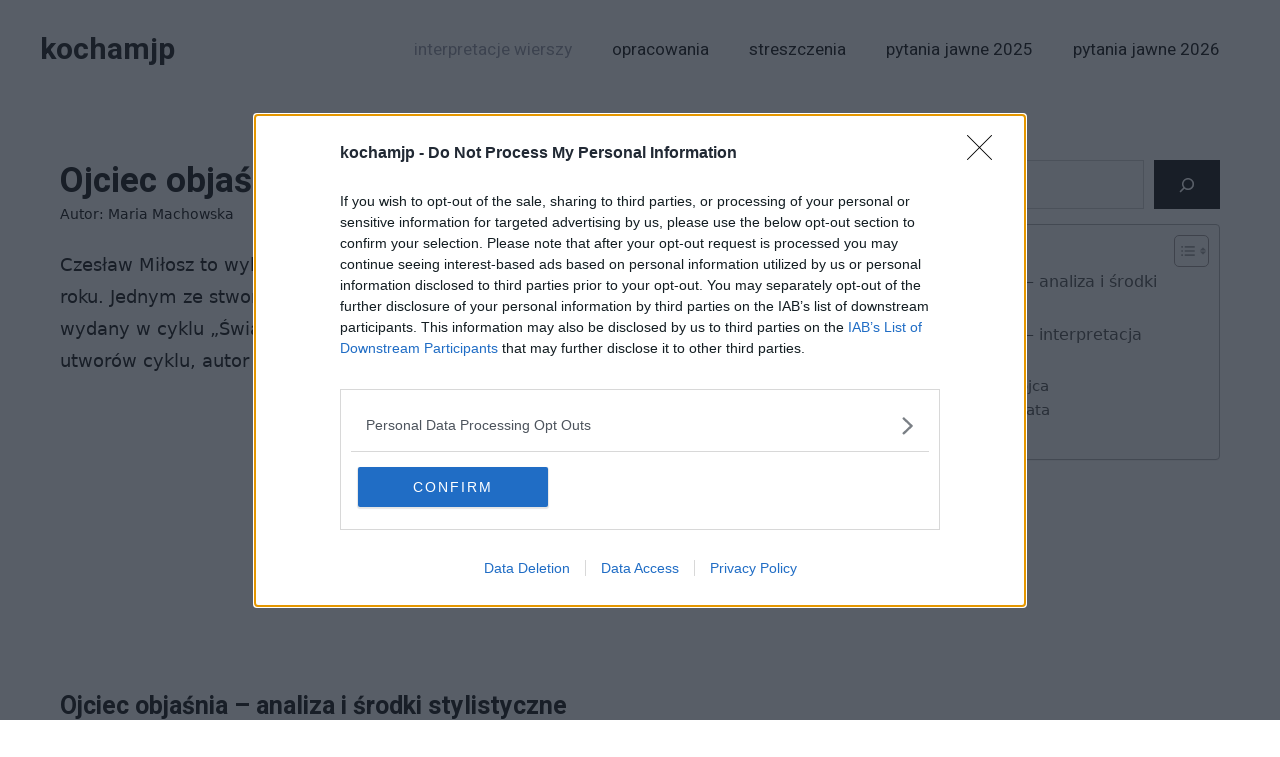

--- FILE ---
content_type: text/html; charset=UTF-8
request_url: https://kochamjp.pl/interpretacje-wierszy/ojciec-objasnia/
body_size: 22300
content:
<!DOCTYPE html>
<html lang="pl-PL" prefix="og: https://ogp.me/ns#">
<head>
	<meta charset="UTF-8"><link rel="preconnect" href="https://fonts.gstatic.com/" crossorigin />
		
	<meta name="viewport" content="width=device-width, initial-scale=1"><!-- Znacznik Google (gtag.js) tryb zgody dataLayer dodany przez Site Kit -->
<script id="google_gtagjs-js-consent-mode-data-layer">
window.dataLayer = window.dataLayer || [];function gtag(){dataLayer.push(arguments);}
gtag('consent', 'default', {"ad_personalization":"denied","ad_storage":"denied","ad_user_data":"denied","analytics_storage":"denied","functionality_storage":"denied","security_storage":"denied","personalization_storage":"denied","region":["AT","BE","BG","CH","CY","CZ","DE","DK","EE","ES","FI","FR","GB","GR","HR","HU","IE","IS","IT","LI","LT","LU","LV","MT","NL","NO","PL","PT","RO","SE","SI","SK"],"wait_for_update":500});
window._googlesitekitConsentCategoryMap = {"statistics":["analytics_storage"],"marketing":["ad_storage","ad_user_data","ad_personalization"],"functional":["functionality_storage","security_storage"],"preferences":["personalization_storage"]};
window._googlesitekitConsents = {"ad_personalization":"denied","ad_storage":"denied","ad_user_data":"denied","analytics_storage":"denied","functionality_storage":"denied","security_storage":"denied","personalization_storage":"denied","region":["AT","BE","BG","CH","CY","CZ","DE","DK","EE","ES","FI","FR","GB","GR","HR","HU","IE","IS","IT","LI","LT","LU","LV","MT","NL","NO","PL","PT","RO","SE","SI","SK"],"wait_for_update":500};
</script>
<!-- DataLayer trybu zgody na koniec znacznika Google (gtag.js) dodany przez Site Kit -->

<!-- Optymalizacja wyszukiwarek według Rank Math - https://rankmath.com/ -->
<title>Ojciec objaśnia - interpretacja &ndash; kochamjp</title>
<meta name="description" content="Czesław Miłosz to wybitny polski literat XX wieku, laureat Nagrody Nobla z 1980 roku. Jednym ze stworzonych przez niego utworów, jest wiersz” Ojciec objaśnia”, wydany w cyklu „Świat. Poema naiwne”, który ukazał się w 1945 roku, kilka z utworów cyklu, autor poświęcił swojemu ojcu Alek­san­dro­wi Mi­ło­szo­wi."/>
<meta name="robots" content="follow, index, max-snippet:-1, max-video-preview:-1, max-image-preview:large"/>
<link rel="canonical" href="https://kochamjp.pl/interpretacje-wierszy/ojciec-objasnia/" />
<meta property="og:locale" content="pl_PL" />
<meta property="og:type" content="article" />
<meta property="og:title" content="Ojciec objaśnia - interpretacja &ndash; kochamjp" />
<meta property="og:description" content="Czesław Miłosz to wybitny polski literat XX wieku, laureat Nagrody Nobla z 1980 roku. Jednym ze stworzonych przez niego utworów, jest wiersz” Ojciec objaśnia”, wydany w cyklu „Świat. Poema naiwne”, który ukazał się w 1945 roku, kilka z utworów cyklu, autor poświęcił swojemu ojcu Alek­san­dro­wi Mi­ło­szo­wi." />
<meta property="og:url" content="https://kochamjp.pl/interpretacje-wierszy/ojciec-objasnia/" />
<meta property="og:site_name" content="kochamjp.pl" />
<meta property="article:tag" content="Czesław Miłosz" />
<meta property="article:section" content="interpretacje wierszy" />
<meta property="og:updated_time" content="2024-03-14T07:37:04+01:00" />
<meta property="fb:app_id" content="123_lionpro_elektury_admin" />
<meta property="article:published_time" content="2023-01-29T14:57:36+01:00" />
<meta property="article:modified_time" content="2024-03-14T07:37:04+01:00" />
<meta name="twitter:card" content="summary_large_image" />
<meta name="twitter:title" content="Ojciec objaśnia - interpretacja &ndash; kochamjp" />
<meta name="twitter:description" content="Czesław Miłosz to wybitny polski literat XX wieku, laureat Nagrody Nobla z 1980 roku. Jednym ze stworzonych przez niego utworów, jest wiersz” Ojciec objaśnia”, wydany w cyklu „Świat. Poema naiwne”, który ukazał się w 1945 roku, kilka z utworów cyklu, autor poświęcił swojemu ojcu Alek­san­dro­wi Mi­ło­szo­wi." />
<meta name="twitter:label1" content="Napisane przez" />
<meta name="twitter:data1" content="Maria Machowska" />
<meta name="twitter:label2" content="Czas czytania" />
<meta name="twitter:data2" content="3 minuty" />
<script type="application/ld+json" class="rank-math-schema">{"@context":"https://schema.org","@graph":[{"@type":["Person","Organization"],"@id":"https://kochamjp.pl/#person","name":"admin"},{"@type":"WebSite","@id":"https://kochamjp.pl/#website","url":"https://kochamjp.pl","name":"kochamjp.pl","publisher":{"@id":"https://kochamjp.pl/#person"},"inLanguage":"pl-PL"},{"@type":"BreadcrumbList","@id":"https://kochamjp.pl/interpretacje-wierszy/ojciec-objasnia/#breadcrumb","itemListElement":[{"@type":"ListItem","position":"1","item":{"@id":"https://kochamjp.pl","name":"Strona g\u0142\u00f3wna"}},{"@type":"ListItem","position":"2","item":{"@id":"https://kochamjp.pl/interpretacje-wierszy/ojciec-objasnia/","name":"Ojciec obja\u015bnia &#8211; interpretacja"}}]},{"@type":"WebPage","@id":"https://kochamjp.pl/interpretacje-wierszy/ojciec-objasnia/#webpage","url":"https://kochamjp.pl/interpretacje-wierszy/ojciec-objasnia/","name":"Ojciec obja\u015bnia - interpretacja &ndash; kochamjp","datePublished":"2023-01-29T14:57:36+01:00","dateModified":"2024-03-14T07:37:04+01:00","isPartOf":{"@id":"https://kochamjp.pl/#website"},"inLanguage":"pl-PL","breadcrumb":{"@id":"https://kochamjp.pl/interpretacje-wierszy/ojciec-objasnia/#breadcrumb"}},{"@type":"Person","@id":"https://kochamjp.pl/interpretacje-wierszy/ojciec-objasnia/#author","name":"Maria Machowska","image":{"@type":"ImageObject","@id":"https://secure.gravatar.com/avatar/d0f26973e1c53377e42634c00be362706ef5ced09881b2099356237599908c73?s=96&amp;d=mm&amp;r=g","url":"https://secure.gravatar.com/avatar/d0f26973e1c53377e42634c00be362706ef5ced09881b2099356237599908c73?s=96&amp;d=mm&amp;r=g","caption":"Maria Machowska","inLanguage":"pl-PL"}},{"@type":"Article","headline":"Ojciec obja\u015bnia - interpretacja &ndash; kochamjp","datePublished":"2023-01-29T14:57:36+01:00","dateModified":"2024-03-14T07:37:04+01:00","author":{"@id":"https://kochamjp.pl/interpretacje-wierszy/ojciec-objasnia/#author","name":"Maria Machowska"},"publisher":{"@id":"https://kochamjp.pl/#person"},"description":"Czes\u0142aw Mi\u0142osz to wybitny polski literat XX wieku, laureat Nagrody Nobla z 1980 roku. Jednym ze stworzonych przez niego utwor\u00f3w, jest wiersz\u201d Ojciec obja\u015bnia\u201d, wydany w cyklu \u201e\u015awiat. Poema naiwne\u201d, kt\u00f3ry\u00a0ukaza\u0142 si\u0119 w 1945 roku, kilka z utwor\u00f3w cyklu, autor po\u015bwi\u0119ci\u0142 swojemu ojcu Alek\u00adsan\u00addro\u00adwi Mi\u00ad\u0142o\u00adszo\u00adwi.","name":"Ojciec obja\u015bnia - interpretacja &ndash; kochamjp","@id":"https://kochamjp.pl/interpretacje-wierszy/ojciec-objasnia/#richSnippet","isPartOf":{"@id":"https://kochamjp.pl/interpretacje-wierszy/ojciec-objasnia/#webpage"},"inLanguage":"pl-PL","mainEntityOfPage":{"@id":"https://kochamjp.pl/interpretacje-wierszy/ojciec-objasnia/#webpage"}}]}</script>
<!-- /Wtyczka Rank Math WordPress SEO -->

<link rel='dns-prefetch' href='//www.googletagmanager.com' />
<link rel='dns-prefetch' href='//www.googletagservices.com' />
<link rel='dns-prefetch' href='//googleads.g.doubleclick.net' />
<link rel='dns-prefetch' href='//www.google-analytics.com' />
<link rel='dns-prefetch' href='//fonts.google.com' />
<link rel='dns-prefetch' href='//www.gstatic.com' />
<link rel='dns-prefetch' href='//pubmatic.com' />
<link rel='dns-prefetch' href='//fundingchoicesmessages.google.com' />
<link href='https://fonts.gstatic.com' crossorigin rel='preconnect' />
<link href='https://fonts.googleapis.com' crossorigin rel='preconnect' />
<script>WebFontConfig={google:{families:["Roboto:100,100italic,300,300italic,regular,italic,500,500italic,700,700italic,900,900italic","Heebo:300,regular,500,700&display=swap"]}};if ( typeof WebFont === "object" && typeof WebFont.load === "function" ) { WebFont.load( WebFontConfig ); }</script><script data-optimized="1" src="https://kochamjp.pl/wp-content/plugins/litespeed-cache/assets/js/webfontloader.min.js"></script><link data-optimized="2" rel="stylesheet" href="https://kochamjp.pl/wp-content/litespeed/css/7af81a7af12990f016c0eaf579756a8d.css?ver=12fd4" />















<script src="https://kochamjp.pl/wp-includes/js/jquery/jquery.min.js?ver=3.7.1" id="jquery-core-js"></script>
<script src="https://kochamjp.pl/wp-includes/js/jquery/jquery-migrate.min.js?ver=3.4.1" id="jquery-migrate-js"></script>

<!-- Fragment znacznika Google (gtag.js) dodany przez Site Kit -->
<!-- Fragment Google Analytics dodany przez Site Kit -->
<script src="https://www.googletagmanager.com/gtag/js?id=GT-NCT2M7T" id="google_gtagjs-js" async></script>
<script id="google_gtagjs-js-after">
window.dataLayer = window.dataLayer || [];function gtag(){dataLayer.push(arguments);}
gtag("set","linker",{"domains":["kochamjp.pl"]});
gtag("js", new Date());
gtag("set", "developer_id.dZTNiMT", true);
gtag("config", "GT-NCT2M7T");
</script>
<link rel="https://api.w.org/" href="https://kochamjp.pl/wp-json/" /><link rel="alternate" title="JSON" type="application/json" href="https://kochamjp.pl/wp-json/wp/v2/posts/1973" /><link rel="EditURI" type="application/rsd+xml" title="RSD" href="https://kochamjp.pl/xmlrpc.php?rsd" />
<meta name="generator" content="WordPress 6.8.3" />
<link rel='shortlink' href='https://kochamjp.pl/?p=1973' />
<link rel="alternate" title="oEmbed (JSON)" type="application/json+oembed" href="https://kochamjp.pl/wp-json/oembed/1.0/embed?url=https%3A%2F%2Fkochamjp.pl%2Finterpretacje-wierszy%2Fojciec-objasnia%2F" />
<link rel="alternate" title="oEmbed (XML)" type="text/xml+oembed" href="https://kochamjp.pl/wp-json/oembed/1.0/embed?url=https%3A%2F%2Fkochamjp.pl%2Finterpretacje-wierszy%2Fojciec-objasnia%2F&#038;format=xml" />
<meta name="generator" content="Site Kit by Google 1.164.0" /><link rel="pingback" href="https://kochamjp.pl/xmlrpc.php">

<!-- Znaczniki meta Google AdSense dodane przez Site Kit -->
<meta name="google-adsense-platform-account" content="ca-host-pub-2644536267352236">
<meta name="google-adsense-platform-domain" content="sitekit.withgoogle.com">
<!-- Zakończ dodawanie meta znaczników Google AdSense przez Site Kit -->

<!-- Fragment odzyskiwania blokowania reklam Google AdSense dodany przez Site Kit -->
<script async src="https://fundingchoicesmessages.google.com/i/pub-5035524433802133?ers=1" nonce="EKXi3pz1gJkKnk9VMC3eiA"></script><script nonce="EKXi3pz1gJkKnk9VMC3eiA">(function() {function signalGooglefcPresent() {if (!window.frames['googlefcPresent']) {if (document.body) {const iframe = document.createElement('iframe'); iframe.style = 'width: 0; height: 0; border: none; z-index: -1000; left: -1000px; top: -1000px;'; iframe.style.display = 'none'; iframe.name = 'googlefcPresent'; document.body.appendChild(iframe);} else {setTimeout(signalGooglefcPresent, 0);}}}signalGooglefcPresent();})();</script>
<!-- Zakończ blokowanie reklam Google AdSense, fragment odzyskiwania dodany przez Site Kit -->

<!-- Fragment ochrony przed błędem odzyskiwania blokowania reklam Google AdSense dodany przez Site Kit -->
<script>(function(){'use strict';function aa(a){var b=0;return function(){return b<a.length?{done:!1,value:a[b++]}:{done:!0}}}var ba="function"==typeof Object.defineProperties?Object.defineProperty:function(a,b,c){if(a==Array.prototype||a==Object.prototype)return a;a[b]=c.value;return a};
function ea(a){a=["object"==typeof globalThis&&globalThis,a,"object"==typeof window&&window,"object"==typeof self&&self,"object"==typeof global&&global];for(var b=0;b<a.length;++b){var c=a[b];if(c&&c.Math==Math)return c}throw Error("Cannot find global object");}var fa=ea(this);function ha(a,b){if(b)a:{var c=fa;a=a.split(".");for(var d=0;d<a.length-1;d++){var e=a[d];if(!(e in c))break a;c=c[e]}a=a[a.length-1];d=c[a];b=b(d);b!=d&&null!=b&&ba(c,a,{configurable:!0,writable:!0,value:b})}}
var ia="function"==typeof Object.create?Object.create:function(a){function b(){}b.prototype=a;return new b},l;if("function"==typeof Object.setPrototypeOf)l=Object.setPrototypeOf;else{var m;a:{var ja={a:!0},ka={};try{ka.__proto__=ja;m=ka.a;break a}catch(a){}m=!1}l=m?function(a,b){a.__proto__=b;if(a.__proto__!==b)throw new TypeError(a+" is not extensible");return a}:null}var la=l;
function n(a,b){a.prototype=ia(b.prototype);a.prototype.constructor=a;if(la)la(a,b);else for(var c in b)if("prototype"!=c)if(Object.defineProperties){var d=Object.getOwnPropertyDescriptor(b,c);d&&Object.defineProperty(a,c,d)}else a[c]=b[c];a.A=b.prototype}function ma(){for(var a=Number(this),b=[],c=a;c<arguments.length;c++)b[c-a]=arguments[c];return b}
var na="function"==typeof Object.assign?Object.assign:function(a,b){for(var c=1;c<arguments.length;c++){var d=arguments[c];if(d)for(var e in d)Object.prototype.hasOwnProperty.call(d,e)&&(a[e]=d[e])}return a};ha("Object.assign",function(a){return a||na});/*

 Copyright The Closure Library Authors.
 SPDX-License-Identifier: Apache-2.0
*/
var p=this||self;function q(a){return a};var t,u;a:{for(var oa=["CLOSURE_FLAGS"],v=p,x=0;x<oa.length;x++)if(v=v[oa[x]],null==v){u=null;break a}u=v}var pa=u&&u[610401301];t=null!=pa?pa:!1;var z,qa=p.navigator;z=qa?qa.userAgentData||null:null;function A(a){return t?z?z.brands.some(function(b){return(b=b.brand)&&-1!=b.indexOf(a)}):!1:!1}function B(a){var b;a:{if(b=p.navigator)if(b=b.userAgent)break a;b=""}return-1!=b.indexOf(a)};function C(){return t?!!z&&0<z.brands.length:!1}function D(){return C()?A("Chromium"):(B("Chrome")||B("CriOS"))&&!(C()?0:B("Edge"))||B("Silk")};var ra=C()?!1:B("Trident")||B("MSIE");!B("Android")||D();D();B("Safari")&&(D()||(C()?0:B("Coast"))||(C()?0:B("Opera"))||(C()?0:B("Edge"))||(C()?A("Microsoft Edge"):B("Edg/"))||C()&&A("Opera"));var sa={},E=null;var ta="undefined"!==typeof Uint8Array,ua=!ra&&"function"===typeof btoa;var F="function"===typeof Symbol&&"symbol"===typeof Symbol()?Symbol():void 0,G=F?function(a,b){a[F]|=b}:function(a,b){void 0!==a.g?a.g|=b:Object.defineProperties(a,{g:{value:b,configurable:!0,writable:!0,enumerable:!1}})};function va(a){var b=H(a);1!==(b&1)&&(Object.isFrozen(a)&&(a=Array.prototype.slice.call(a)),I(a,b|1))}
var H=F?function(a){return a[F]|0}:function(a){return a.g|0},J=F?function(a){return a[F]}:function(a){return a.g},I=F?function(a,b){a[F]=b}:function(a,b){void 0!==a.g?a.g=b:Object.defineProperties(a,{g:{value:b,configurable:!0,writable:!0,enumerable:!1}})};function wa(){var a=[];G(a,1);return a}function xa(a,b){I(b,(a|0)&-99)}function K(a,b){I(b,(a|34)&-73)}function L(a){a=a>>11&1023;return 0===a?536870912:a};var M={};function N(a){return null!==a&&"object"===typeof a&&!Array.isArray(a)&&a.constructor===Object}var O,ya=[];I(ya,39);O=Object.freeze(ya);var P;function Q(a,b){P=b;a=new a(b);P=void 0;return a}
function R(a,b,c){null==a&&(a=P);P=void 0;if(null==a){var d=96;c?(a=[c],d|=512):a=[];b&&(d=d&-2095105|(b&1023)<<11)}else{if(!Array.isArray(a))throw Error();d=H(a);if(d&64)return a;d|=64;if(c&&(d|=512,c!==a[0]))throw Error();a:{c=a;var e=c.length;if(e){var f=e-1,g=c[f];if(N(g)){d|=256;b=(d>>9&1)-1;e=f-b;1024<=e&&(za(c,b,g),e=1023);d=d&-2095105|(e&1023)<<11;break a}}b&&(g=(d>>9&1)-1,b=Math.max(b,e-g),1024<b&&(za(c,g,{}),d|=256,b=1023),d=d&-2095105|(b&1023)<<11)}}I(a,d);return a}
function za(a,b,c){for(var d=1023+b,e=a.length,f=d;f<e;f++){var g=a[f];null!=g&&g!==c&&(c[f-b]=g)}a.length=d+1;a[d]=c};function Aa(a){switch(typeof a){case "number":return isFinite(a)?a:String(a);case "boolean":return a?1:0;case "object":if(a&&!Array.isArray(a)&&ta&&null!=a&&a instanceof Uint8Array){if(ua){for(var b="",c=0,d=a.length-10240;c<d;)b+=String.fromCharCode.apply(null,a.subarray(c,c+=10240));b+=String.fromCharCode.apply(null,c?a.subarray(c):a);a=btoa(b)}else{void 0===b&&(b=0);if(!E){E={};c="ABCDEFGHIJKLMNOPQRSTUVWXYZabcdefghijklmnopqrstuvwxyz0123456789".split("");d=["+/=","+/","-_=","-_.","-_"];for(var e=
0;5>e;e++){var f=c.concat(d[e].split(""));sa[e]=f;for(var g=0;g<f.length;g++){var h=f[g];void 0===E[h]&&(E[h]=g)}}}b=sa[b];c=Array(Math.floor(a.length/3));d=b[64]||"";for(e=f=0;f<a.length-2;f+=3){var k=a[f],w=a[f+1];h=a[f+2];g=b[k>>2];k=b[(k&3)<<4|w>>4];w=b[(w&15)<<2|h>>6];h=b[h&63];c[e++]=g+k+w+h}g=0;h=d;switch(a.length-f){case 2:g=a[f+1],h=b[(g&15)<<2]||d;case 1:a=a[f],c[e]=b[a>>2]+b[(a&3)<<4|g>>4]+h+d}a=c.join("")}return a}}return a};function Ba(a,b,c){a=Array.prototype.slice.call(a);var d=a.length,e=b&256?a[d-1]:void 0;d+=e?-1:0;for(b=b&512?1:0;b<d;b++)a[b]=c(a[b]);if(e){b=a[b]={};for(var f in e)Object.prototype.hasOwnProperty.call(e,f)&&(b[f]=c(e[f]))}return a}function Da(a,b,c,d,e,f){if(null!=a){if(Array.isArray(a))a=e&&0==a.length&&H(a)&1?void 0:f&&H(a)&2?a:Ea(a,b,c,void 0!==d,e,f);else if(N(a)){var g={},h;for(h in a)Object.prototype.hasOwnProperty.call(a,h)&&(g[h]=Da(a[h],b,c,d,e,f));a=g}else a=b(a,d);return a}}
function Ea(a,b,c,d,e,f){var g=d||c?H(a):0;d=d?!!(g&32):void 0;a=Array.prototype.slice.call(a);for(var h=0;h<a.length;h++)a[h]=Da(a[h],b,c,d,e,f);c&&c(g,a);return a}function Fa(a){return a.s===M?a.toJSON():Aa(a)};function Ga(a,b,c){c=void 0===c?K:c;if(null!=a){if(ta&&a instanceof Uint8Array)return b?a:new Uint8Array(a);if(Array.isArray(a)){var d=H(a);if(d&2)return a;if(b&&!(d&64)&&(d&32||0===d))return I(a,d|34),a;a=Ea(a,Ga,d&4?K:c,!0,!1,!0);b=H(a);b&4&&b&2&&Object.freeze(a);return a}a.s===M&&(b=a.h,c=J(b),a=c&2?a:Q(a.constructor,Ha(b,c,!0)));return a}}function Ha(a,b,c){var d=c||b&2?K:xa,e=!!(b&32);a=Ba(a,b,function(f){return Ga(f,e,d)});G(a,32|(c?2:0));return a};function Ia(a,b){a=a.h;return Ja(a,J(a),b)}function Ja(a,b,c,d){if(-1===c)return null;if(c>=L(b)){if(b&256)return a[a.length-1][c]}else{var e=a.length;if(d&&b&256&&(d=a[e-1][c],null!=d))return d;b=c+((b>>9&1)-1);if(b<e)return a[b]}}function Ka(a,b,c,d,e){var f=L(b);if(c>=f||e){e=b;if(b&256)f=a[a.length-1];else{if(null==d)return;f=a[f+((b>>9&1)-1)]={};e|=256}f[c]=d;e&=-1025;e!==b&&I(a,e)}else a[c+((b>>9&1)-1)]=d,b&256&&(d=a[a.length-1],c in d&&delete d[c]),b&1024&&I(a,b&-1025)}
function La(a,b){var c=Ma;var d=void 0===d?!1:d;var e=a.h;var f=J(e),g=Ja(e,f,b,d);var h=!1;if(null==g||"object"!==typeof g||(h=Array.isArray(g))||g.s!==M)if(h){var k=h=H(g);0===k&&(k|=f&32);k|=f&2;k!==h&&I(g,k);c=new c(g)}else c=void 0;else c=g;c!==g&&null!=c&&Ka(e,f,b,c,d);e=c;if(null==e)return e;a=a.h;f=J(a);f&2||(g=e,c=g.h,h=J(c),g=h&2?Q(g.constructor,Ha(c,h,!1)):g,g!==e&&(e=g,Ka(a,f,b,e,d)));return e}function Na(a,b){a=Ia(a,b);return null==a||"string"===typeof a?a:void 0}
function Oa(a,b){a=Ia(a,b);return null!=a?a:0}function S(a,b){a=Na(a,b);return null!=a?a:""};function T(a,b,c){this.h=R(a,b,c)}T.prototype.toJSON=function(){var a=Ea(this.h,Fa,void 0,void 0,!1,!1);return Pa(this,a,!0)};T.prototype.s=M;T.prototype.toString=function(){return Pa(this,this.h,!1).toString()};
function Pa(a,b,c){var d=a.constructor.v,e=L(J(c?a.h:b)),f=!1;if(d){if(!c){b=Array.prototype.slice.call(b);var g;if(b.length&&N(g=b[b.length-1]))for(f=0;f<d.length;f++)if(d[f]>=e){Object.assign(b[b.length-1]={},g);break}f=!0}e=b;c=!c;g=J(a.h);a=L(g);g=(g>>9&1)-1;for(var h,k,w=0;w<d.length;w++)if(k=d[w],k<a){k+=g;var r=e[k];null==r?e[k]=c?O:wa():c&&r!==O&&va(r)}else h||(r=void 0,e.length&&N(r=e[e.length-1])?h=r:e.push(h={})),r=h[k],null==h[k]?h[k]=c?O:wa():c&&r!==O&&va(r)}d=b.length;if(!d)return b;
var Ca;if(N(h=b[d-1])){a:{var y=h;e={};c=!1;for(var ca in y)Object.prototype.hasOwnProperty.call(y,ca)&&(a=y[ca],Array.isArray(a)&&a!=a&&(c=!0),null!=a?e[ca]=a:c=!0);if(c){for(var rb in e){y=e;break a}y=null}}y!=h&&(Ca=!0);d--}for(;0<d;d--){h=b[d-1];if(null!=h)break;var cb=!0}if(!Ca&&!cb)return b;var da;f?da=b:da=Array.prototype.slice.call(b,0,d);b=da;f&&(b.length=d);y&&b.push(y);return b};function Qa(a){return function(b){if(null==b||""==b)b=new a;else{b=JSON.parse(b);if(!Array.isArray(b))throw Error(void 0);G(b,32);b=Q(a,b)}return b}};function Ra(a){this.h=R(a)}n(Ra,T);var Sa=Qa(Ra);var U;function V(a){this.g=a}V.prototype.toString=function(){return this.g+""};var Ta={};function Ua(){return Math.floor(2147483648*Math.random()).toString(36)+Math.abs(Math.floor(2147483648*Math.random())^Date.now()).toString(36)};function Va(a,b){b=String(b);"application/xhtml+xml"===a.contentType&&(b=b.toLowerCase());return a.createElement(b)}function Wa(a){this.g=a||p.document||document}Wa.prototype.appendChild=function(a,b){a.appendChild(b)};/*

 SPDX-License-Identifier: Apache-2.0
*/
function Xa(a,b){a.src=b instanceof V&&b.constructor===V?b.g:"type_error:TrustedResourceUrl";var c,d;(c=(b=null==(d=(c=(a.ownerDocument&&a.ownerDocument.defaultView||window).document).querySelector)?void 0:d.call(c,"script[nonce]"))?b.nonce||b.getAttribute("nonce")||"":"")&&a.setAttribute("nonce",c)};function Ya(a){a=void 0===a?document:a;return a.createElement("script")};function Za(a,b,c,d,e,f){try{var g=a.g,h=Ya(g);h.async=!0;Xa(h,b);g.head.appendChild(h);h.addEventListener("load",function(){e();d&&g.head.removeChild(h)});h.addEventListener("error",function(){0<c?Za(a,b,c-1,d,e,f):(d&&g.head.removeChild(h),f())})}catch(k){f()}};var $a=p.atob("aHR0cHM6Ly93d3cuZ3N0YXRpYy5jb20vaW1hZ2VzL2ljb25zL21hdGVyaWFsL3N5c3RlbS8xeC93YXJuaW5nX2FtYmVyXzI0ZHAucG5n"),ab=p.atob("WW91IGFyZSBzZWVpbmcgdGhpcyBtZXNzYWdlIGJlY2F1c2UgYWQgb3Igc2NyaXB0IGJsb2NraW5nIHNvZnR3YXJlIGlzIGludGVyZmVyaW5nIHdpdGggdGhpcyBwYWdlLg=="),bb=p.atob("RGlzYWJsZSBhbnkgYWQgb3Igc2NyaXB0IGJsb2NraW5nIHNvZnR3YXJlLCB0aGVuIHJlbG9hZCB0aGlzIHBhZ2Uu");function db(a,b,c){this.i=a;this.l=new Wa(this.i);this.g=null;this.j=[];this.m=!1;this.u=b;this.o=c}
function eb(a){if(a.i.body&&!a.m){var b=function(){fb(a);p.setTimeout(function(){return gb(a,3)},50)};Za(a.l,a.u,2,!0,function(){p[a.o]||b()},b);a.m=!0}}
function fb(a){for(var b=W(1,5),c=0;c<b;c++){var d=X(a);a.i.body.appendChild(d);a.j.push(d)}b=X(a);b.style.bottom="0";b.style.left="0";b.style.position="fixed";b.style.width=W(100,110).toString()+"%";b.style.zIndex=W(2147483544,2147483644).toString();b.style["background-color"]=hb(249,259,242,252,219,229);b.style["box-shadow"]="0 0 12px #888";b.style.color=hb(0,10,0,10,0,10);b.style.display="flex";b.style["justify-content"]="center";b.style["font-family"]="Roboto, Arial";c=X(a);c.style.width=W(80,
85).toString()+"%";c.style.maxWidth=W(750,775).toString()+"px";c.style.margin="24px";c.style.display="flex";c.style["align-items"]="flex-start";c.style["justify-content"]="center";d=Va(a.l.g,"IMG");d.className=Ua();d.src=$a;d.alt="Warning icon";d.style.height="24px";d.style.width="24px";d.style["padding-right"]="16px";var e=X(a),f=X(a);f.style["font-weight"]="bold";f.textContent=ab;var g=X(a);g.textContent=bb;Y(a,e,f);Y(a,e,g);Y(a,c,d);Y(a,c,e);Y(a,b,c);a.g=b;a.i.body.appendChild(a.g);b=W(1,5);for(c=
0;c<b;c++)d=X(a),a.i.body.appendChild(d),a.j.push(d)}function Y(a,b,c){for(var d=W(1,5),e=0;e<d;e++){var f=X(a);b.appendChild(f)}b.appendChild(c);c=W(1,5);for(d=0;d<c;d++)e=X(a),b.appendChild(e)}function W(a,b){return Math.floor(a+Math.random()*(b-a))}function hb(a,b,c,d,e,f){return"rgb("+W(Math.max(a,0),Math.min(b,255)).toString()+","+W(Math.max(c,0),Math.min(d,255)).toString()+","+W(Math.max(e,0),Math.min(f,255)).toString()+")"}function X(a){a=Va(a.l.g,"DIV");a.className=Ua();return a}
function gb(a,b){0>=b||null!=a.g&&0!=a.g.offsetHeight&&0!=a.g.offsetWidth||(ib(a),fb(a),p.setTimeout(function(){return gb(a,b-1)},50))}
function ib(a){var b=a.j;var c="undefined"!=typeof Symbol&&Symbol.iterator&&b[Symbol.iterator];if(c)b=c.call(b);else if("number"==typeof b.length)b={next:aa(b)};else throw Error(String(b)+" is not an iterable or ArrayLike");for(c=b.next();!c.done;c=b.next())(c=c.value)&&c.parentNode&&c.parentNode.removeChild(c);a.j=[];(b=a.g)&&b.parentNode&&b.parentNode.removeChild(b);a.g=null};function jb(a,b,c,d,e){function f(k){document.body?g(document.body):0<k?p.setTimeout(function(){f(k-1)},e):b()}function g(k){k.appendChild(h);p.setTimeout(function(){h?(0!==h.offsetHeight&&0!==h.offsetWidth?b():a(),h.parentNode&&h.parentNode.removeChild(h)):a()},d)}var h=kb(c);f(3)}function kb(a){var b=document.createElement("div");b.className=a;b.style.width="1px";b.style.height="1px";b.style.position="absolute";b.style.left="-10000px";b.style.top="-10000px";b.style.zIndex="-10000";return b};function Ma(a){this.h=R(a)}n(Ma,T);function lb(a){this.h=R(a)}n(lb,T);var mb=Qa(lb);function nb(a){a=Na(a,4)||"";if(void 0===U){var b=null;var c=p.trustedTypes;if(c&&c.createPolicy){try{b=c.createPolicy("goog#html",{createHTML:q,createScript:q,createScriptURL:q})}catch(d){p.console&&p.console.error(d.message)}U=b}else U=b}a=(b=U)?b.createScriptURL(a):a;return new V(a,Ta)};function ob(a,b){this.m=a;this.o=new Wa(a.document);this.g=b;this.j=S(this.g,1);this.u=nb(La(this.g,2));this.i=!1;b=nb(La(this.g,13));this.l=new db(a.document,b,S(this.g,12))}ob.prototype.start=function(){pb(this)};
function pb(a){qb(a);Za(a.o,a.u,3,!1,function(){a:{var b=a.j;var c=p.btoa(b);if(c=p[c]){try{var d=Sa(p.atob(c))}catch(e){b=!1;break a}b=b===Na(d,1)}else b=!1}b?Z(a,S(a.g,14)):(Z(a,S(a.g,8)),eb(a.l))},function(){jb(function(){Z(a,S(a.g,7));eb(a.l)},function(){return Z(a,S(a.g,6))},S(a.g,9),Oa(a.g,10),Oa(a.g,11))})}function Z(a,b){a.i||(a.i=!0,a=new a.m.XMLHttpRequest,a.open("GET",b,!0),a.send())}function qb(a){var b=p.btoa(a.j);a.m[b]&&Z(a,S(a.g,5))};(function(a,b){p[a]=function(){var c=ma.apply(0,arguments);p[a]=function(){};b.apply(null,c)}})("__h82AlnkH6D91__",function(a){"function"===typeof window.atob&&(new ob(window,mb(window.atob(a)))).start()});}).call(this);

window.__h82AlnkH6D91__("[base64]/[base64]/[base64]/[base64]");</script>
<!-- Zakończ blokowanie reklam Google AdSense, dodając fragment kodu ochrony przed błędem odzyskiwania przez Site Kit -->
<link rel="icon" href="https://kochamjp.pl/wp-content/uploads/2023/08/cropped-Nowy-projekt-1-32x32.png" sizes="32x32" />
<link rel="icon" href="https://kochamjp.pl/wp-content/uploads/2023/08/cropped-Nowy-projekt-1-192x192.png" sizes="192x192" />
<link rel="apple-touch-icon" href="https://kochamjp.pl/wp-content/uploads/2023/08/cropped-Nowy-projekt-1-180x180.png" />
<meta name="msapplication-TileImage" content="https://kochamjp.pl/wp-content/uploads/2023/08/cropped-Nowy-projekt-1-270x270.png" />
		
		<!-- InMobi Choice. Consent Manager Tag v3.0 (for TCF 2.2) -->
<script type="text/javascript" async=true>
(function() {
  var host = window.location.hostname;
  var element = document.createElement('script');
  var firstScript = document.getElementsByTagName('script')[0];
  var url = 'https://cmp.inmobi.com'
    .concat('/choice/', 'EWV12TZsf8nv0', '/', host, '/choice.js?tag_version=V3');
  var uspTries = 0;
  var uspTriesLimit = 3;
  element.async = true;
  element.type = 'text/javascript';
  element.src = url;

  firstScript.parentNode.insertBefore(element, firstScript);

  function makeStub() {
    var TCF_LOCATOR_NAME = '__tcfapiLocator';
    var queue = [];
    var win = window;
    var cmpFrame;

    function addFrame() {
      var doc = win.document;
      var otherCMP = !!(win.frames[TCF_LOCATOR_NAME]);

      if (!otherCMP) {
        if (doc.body) {
          var iframe = doc.createElement('iframe');

          iframe.style.cssText = 'display:none';
          iframe.name = TCF_LOCATOR_NAME;
          doc.body.appendChild(iframe);
        } else {
          setTimeout(addFrame, 5);
        }
      }
      return !otherCMP;
    }

    function tcfAPIHandler() {
      var gdprApplies;
      var args = arguments;

      if (!args.length) {
        return queue;
      } else if (args[0] === 'setGdprApplies') {
        if (
          args.length > 3 &&
          args[2] === 2 &&
          typeof args[3] === 'boolean'
        ) {
          gdprApplies = args[3];
          if (typeof args[2] === 'function') {
            args[2]('set', true);
          }
        }
      } else if (args[0] === 'ping') {
        var retr = {
          gdprApplies: gdprApplies,
          cmpLoaded: false,
          cmpStatus: 'stub'
        };

        if (typeof args[2] === 'function') {
          args[2](retr);
        }
      } else {
        if(args[0] === 'init' && typeof args[3] === 'object') {
          args[3] = Object.assign(args[3], { tag_version: 'V3' });
        }
        queue.push(args);
      }
    }

    function postMessageEventHandler(event) {
      var msgIsString = typeof event.data === 'string';
      var json = {};

      try {
        if (msgIsString) {
          json = JSON.parse(event.data);
        } else {
          json = event.data;
        }
      } catch (ignore) {}

      var payload = json.__tcfapiCall;

      if (payload) {
        window.__tcfapi(
          payload.command,
          payload.version,
          function(retValue, success) {
            var returnMsg = {
              __tcfapiReturn: {
                returnValue: retValue,
                success: success,
                callId: payload.callId
              }
            };
            if (msgIsString) {
              returnMsg = JSON.stringify(returnMsg);
            }
            if (event && event.source && event.source.postMessage) {
              event.source.postMessage(returnMsg, '*');
            }
          },
          payload.parameter
        );
      }
    }

    while (win) {
      try {
        if (win.frames[TCF_LOCATOR_NAME]) {
          cmpFrame = win;
          break;
        }
      } catch (ignore) {}

      if (win === window.top) {
        break;
      }
      win = win.parent;
    }
    if (!cmpFrame) {
      addFrame();
      win.__tcfapi = tcfAPIHandler;
      win.addEventListener('message', postMessageEventHandler, false);
    }
  };

  makeStub();

  function makeGppStub() {
    const CMP_ID = 10;
    const SUPPORTED_APIS = [
      '2:tcfeuv2',
      '6:uspv1',
      '7:usnatv1',
      '8:usca',
      '9:usvav1',
      '10:uscov1',
      '11:usutv1',
      '12:usctv1'
    ];

    window.__gpp_addFrame = function (n) {
      if (!window.frames[n]) {
        if (document.body) {
          var i = document.createElement("iframe");
          i.style.cssText = "display:none";
          i.name = n;
          document.body.appendChild(i);
        } else {
          window.setTimeout(window.__gpp_addFrame, 10, n);
        }
      }
    };
    window.__gpp_stub = function () {
      var b = arguments;
      __gpp.queue = __gpp.queue || [];
      __gpp.events = __gpp.events || [];

      if (!b.length || (b.length == 1 && b[0] == "queue")) {
        return __gpp.queue;
      }

      if (b.length == 1 && b[0] == "events") {
        return __gpp.events;
      }

      var cmd = b[0];
      var clb = b.length > 1 ? b[1] : null;
      var par = b.length > 2 ? b[2] : null;
      if (cmd === "ping") {
        clb(
          {
            gppVersion: "1.1", // must be “Version.Subversion”, current: “1.1”
            cmpStatus: "stub", // possible values: stub, loading, loaded, error
            cmpDisplayStatus: "hidden", // possible values: hidden, visible, disabled
            signalStatus: "not ready", // possible values: not ready, ready
            supportedAPIs: SUPPORTED_APIS, // list of supported APIs
            cmpId: CMP_ID, // IAB assigned CMP ID, may be 0 during stub/loading
            sectionList: [],
            applicableSections: [-1],
            gppString: "",
            parsedSections: {},
          },
          true
        );
      } else if (cmd === "addEventListener") {
        if (!("lastId" in __gpp)) {
          __gpp.lastId = 0;
        }
        __gpp.lastId++;
        var lnr = __gpp.lastId;
        __gpp.events.push({
          id: lnr,
          callback: clb,
          parameter: par,
        });
        clb(
          {
            eventName: "listenerRegistered",
            listenerId: lnr, // Registered ID of the listener
            data: true, // positive signal
            pingData: {
              gppVersion: "1.1", // must be “Version.Subversion”, current: “1.1”
              cmpStatus: "stub", // possible values: stub, loading, loaded, error
              cmpDisplayStatus: "hidden", // possible values: hidden, visible, disabled
              signalStatus: "not ready", // possible values: not ready, ready
              supportedAPIs: SUPPORTED_APIS, // list of supported APIs
              cmpId: CMP_ID, // list of supported APIs
              sectionList: [],
              applicableSections: [-1],
              gppString: "",
              parsedSections: {},
            },
          },
          true
        );
      } else if (cmd === "removeEventListener") {
        var success = false;
        for (var i = 0; i < __gpp.events.length; i++) {
          if (__gpp.events[i].id == par) {
            __gpp.events.splice(i, 1);
            success = true;
            break;
          }
        }
        clb(
          {
            eventName: "listenerRemoved",
            listenerId: par, // Registered ID of the listener
            data: success, // status info
            pingData: {
              gppVersion: "1.1", // must be “Version.Subversion”, current: “1.1”
              cmpStatus: "stub", // possible values: stub, loading, loaded, error
              cmpDisplayStatus: "hidden", // possible values: hidden, visible, disabled
              signalStatus: "not ready", // possible values: not ready, ready
              supportedAPIs: SUPPORTED_APIS, // list of supported APIs
              cmpId: CMP_ID, // CMP ID
              sectionList: [],
              applicableSections: [-1],
              gppString: "",
              parsedSections: {},
            },
          },
          true
        );
      } else if (cmd === "hasSection") {
        clb(false, true);
      } else if (cmd === "getSection" || cmd === "getField") {
        clb(null, true);
      }
      //queue all other commands
      else {
        __gpp.queue.push([].slice.apply(b));
      }
    };
    window.__gpp_msghandler = function (event) {
      var msgIsString = typeof event.data === "string";
      try {
        var json = msgIsString ? JSON.parse(event.data) : event.data;
      } catch (e) {
        var json = null;
      }
      if (typeof json === "object" && json !== null && "__gppCall" in json) {
        var i = json.__gppCall;
        window.__gpp(
          i.command,
          function (retValue, success) {
            var returnMsg = {
              __gppReturn: {
                returnValue: retValue,
                success: success,
                callId: i.callId,
              },
            };
            event.source.postMessage(msgIsString ? JSON.stringify(returnMsg) : returnMsg, "*");
          },
          "parameter" in i ? i.parameter : null,
          "version" in i ? i.version : "1.1"
        );
      }
    };
    if (!("__gpp" in window) || typeof window.__gpp !== "function") {
      window.__gpp = window.__gpp_stub;
      window.addEventListener("message", window.__gpp_msghandler, false);
      window.__gpp_addFrame("__gppLocator");
    }
  };

  makeGppStub();

  var uspStubFunction = function() {
    var arg = arguments;
    if (typeof window.__uspapi !== uspStubFunction) {
      setTimeout(function() {
        if (typeof window.__uspapi !== 'undefined') {
          window.__uspapi.apply(window.__uspapi, arg);
        }
      }, 500);
    }
  };

  var checkIfUspIsReady = function() {
    uspTries++;
    if (window.__uspapi === uspStubFunction && uspTries < uspTriesLimit) {
      console.warn('USP is not accessible');
    } else {
      clearInterval(uspInterval);
    }
  };

  if (typeof window.__uspapi === 'undefined') {
    window.__uspapi = uspStubFunction;
    var uspInterval = setInterval(checkIfUspIsReady, 6000);
  }
})();
</script>
<!-- End InMobi Choice. Consent Manager Tag v3.0 (for TCF 2.2) -->

<script data-overlays="bottom"  async src="https://pagead2.googlesyndication.com/pagead/js/adsbygoogle.js?client=ca-pub-5035524433802133" crossorigin="anonymous"></script>
</head>

<body class="wp-singular post-template-default single single-post postid-1973 single-format-standard wp-embed-responsive wp-theme-generatepress wp-child-theme-kochamjp post-image-below-header post-image-aligned-center slideout-enabled slideout-mobile sticky-menu-fade sticky-enabled both-sticky-menu right-sidebar nav-float-right one-container header-aligned-left dropdown-hover" itemtype="https://schema.org/Blog" itemscope>
	<a class="screen-reader-text skip-link" href="#content" title="Przejdź do treści">Przejdź do treści</a>		<header class="site-header has-inline-mobile-toggle" id="masthead" aria-label="Witryna"  itemtype="https://schema.org/WPHeader" itemscope>
			<div class="inside-header">
				<div class="site-branding">
						<p class="main-title" itemprop="headline">
					<a href="https://kochamjp.pl/" rel="home">kochamjp</a>
				</p>
						
					</div>	<nav class="main-navigation mobile-menu-control-wrapper" id="mobile-menu-control-wrapper" aria-label="Mobile Toggle">
				<button data-nav="site-navigation" class="menu-toggle" aria-controls="generate-slideout-menu" aria-expanded="false">
			<span class="gp-icon icon-menu-bars"><svg viewBox="0 0 512 512" aria-hidden="true" xmlns="http://www.w3.org/2000/svg" width="1em" height="1em"><path d="M0 96c0-13.255 10.745-24 24-24h464c13.255 0 24 10.745 24 24s-10.745 24-24 24H24c-13.255 0-24-10.745-24-24zm0 160c0-13.255 10.745-24 24-24h464c13.255 0 24 10.745 24 24s-10.745 24-24 24H24c-13.255 0-24-10.745-24-24zm0 160c0-13.255 10.745-24 24-24h464c13.255 0 24 10.745 24 24s-10.745 24-24 24H24c-13.255 0-24-10.745-24-24z" /></svg><svg viewBox="0 0 512 512" aria-hidden="true" xmlns="http://www.w3.org/2000/svg" width="1em" height="1em"><path d="M71.029 71.029c9.373-9.372 24.569-9.372 33.942 0L256 222.059l151.029-151.03c9.373-9.372 24.569-9.372 33.942 0 9.372 9.373 9.372 24.569 0 33.942L289.941 256l151.03 151.029c9.372 9.373 9.372 24.569 0 33.942-9.373 9.372-24.569 9.372-33.942 0L256 289.941l-151.029 151.03c-9.373 9.372-24.569 9.372-33.942 0-9.372-9.373-9.372-24.569 0-33.942L222.059 256 71.029 104.971c-9.372-9.373-9.372-24.569 0-33.942z" /></svg></span><span class="screen-reader-text">Menu</span>		</button>
	</nav>
			<nav class="auto-hide-sticky main-navigation sub-menu-left" id="site-navigation" aria-label="Podstawowy"  itemtype="https://schema.org/SiteNavigationElement" itemscope>
			<div class="inside-navigation">
								<button class="menu-toggle" aria-controls="generate-slideout-menu" aria-expanded="false">
					<span class="gp-icon icon-menu-bars"><svg viewBox="0 0 512 512" aria-hidden="true" xmlns="http://www.w3.org/2000/svg" width="1em" height="1em"><path d="M0 96c0-13.255 10.745-24 24-24h464c13.255 0 24 10.745 24 24s-10.745 24-24 24H24c-13.255 0-24-10.745-24-24zm0 160c0-13.255 10.745-24 24-24h464c13.255 0 24 10.745 24 24s-10.745 24-24 24H24c-13.255 0-24-10.745-24-24zm0 160c0-13.255 10.745-24 24-24h464c13.255 0 24 10.745 24 24s-10.745 24-24 24H24c-13.255 0-24-10.745-24-24z" /></svg><svg viewBox="0 0 512 512" aria-hidden="true" xmlns="http://www.w3.org/2000/svg" width="1em" height="1em"><path d="M71.029 71.029c9.373-9.372 24.569-9.372 33.942 0L256 222.059l151.029-151.03c9.373-9.372 24.569-9.372 33.942 0 9.372 9.373 9.372 24.569 0 33.942L289.941 256l151.03 151.029c9.372 9.373 9.372 24.569 0 33.942-9.373 9.372-24.569 9.372-33.942 0L256 289.941l-151.029 151.03c-9.373 9.372-24.569 9.372-33.942 0-9.372-9.373-9.372-24.569 0-33.942L222.059 256 71.029 104.971c-9.372-9.373-9.372-24.569 0-33.942z" /></svg></span><span class="screen-reader-text">Menu</span>				</button>
				<div id="primary-menu" class="main-nav"><ul id="menu-primary-arctic" class=" menu sf-menu"><li id="menu-item-432" class="menu-item menu-item-type-taxonomy menu-item-object-category current-post-ancestor current-menu-parent current-post-parent menu-item-432"><a href="https://kochamjp.pl/interpretacje-wierszy/">interpretacje wierszy</a></li>
<li id="menu-item-433" class="menu-item menu-item-type-taxonomy menu-item-object-category menu-item-433"><a href="https://kochamjp.pl/opracowania/">opracowania</a></li>
<li id="menu-item-2707" class="menu-item menu-item-type-taxonomy menu-item-object-category menu-item-2707"><a href="https://kochamjp.pl/streszczenia/">streszczenia</a></li>
<li id="menu-item-4719" class="menu-item menu-item-type-custom menu-item-object-custom menu-item-4719"><a href="https://kochamjp.pl/matura/pytania-jawne-2025/">pytania jawne 2025</a></li>
<li id="menu-item-6453" class="menu-item menu-item-type-custom menu-item-object-custom menu-item-6453"><a href="https://kochamjp.pl/matura/pytania-jawne-2026/">pytania jawne 2026</a></li>
</ul></div>			</div>
		</nav>
					</div>
		</header>
		
	<div class="site grid-container container hfeed" id="page">
				<div class="site-content" id="content">
			
	<div class="content-area" id="primary">
		<main class="site-main" id="main">
			
<article id="post-1973" class="post-1973 post type-post status-publish format-standard hentry category-interpretacje-wierszy tag-czeslaw-milosz no-featured-image-padding" itemtype="https://schema.org/CreativeWork" itemscope>
	<div class="inside-article">
					<header class="entry-header">
				<h1 class="entry-title" itemprop="headline">Ojciec objaśnia &#8211; interpretacja</h1>
<p class="gb-headline gb-headline-ae1de289 gb-headline-text">Autor: Maria Machowska</p>
			</header>
			
		<div class="entry-content" itemprop="text">
			
<p>Czesław Miłosz to wybitny polski literat XX wieku, laureat Nagrody Nobla z 1980 roku. Jednym ze stworzonych przez niego utworów, jest wiersz” Ojciec objaśnia”, wydany w cyklu „Świat. Poema naiwne”, który&nbsp;ukazał się w 1945 roku, kilka z utworów cyklu, autor poświęcił swojemu ojcu Alek­san­dro­wi Mi­ło­szo­wi.</p><div class='code-block code-block-1' style='margin: 8px 0; clear: both;'>
<div id="in_post"><!-- kochamjp_postad -->
<ins class="adsbygoogle"
     style="display:block"
     data-ad-client="ca-pub-5035524433802133"
     data-ad-slot="5328981553"
     data-ad-format="auto"
     data-full-width-responsive="true"></ins>
<script>
     (adsbygoogle = window.adsbygoogle || []).push({});
</script>

</div>  </div>




<h2 class="wp-block-heading"><span class="ez-toc-section" id="Ojciec_objasnia_%E2%80%93_analiza_i_srodki_stylistyczne"></span>Ojciec objaśnia &#8211; analiza i środki stylistyczne<span class="ez-toc-section-end"></span></h2>



<p>Wiersz „Ojciec objaśnia&#8221;, składa się z sześciu czterowersowych strof. Zastosowano tu rymy krzyżowe (abab). Cały utwór został<strong> zamknięty w cudzysłowie</strong>, co wskazuje na to, że jest on <strong>przytoczeniem słów ojca.</strong> </p>



<p>Podmiot liryczny ukazuje swoją obecność, poprzez zastosowanie czasowników, w pierwszej osobie liczby pojedynczej, np.: „Resztę opowiem kiedyś innym razem”, a więc jest to przykład liryki bezpośredniej, a osobę mówiącą możemy prawdopodobnie identyfikować z ojcem Czesława Miłosza. </p>



<p>Utwór jest bogaty stylistycznie. Zastosowano w nim, na przykład <strong>epitety</strong>: „deszczu struny”, „morską zatoką”, „lasy jodły” oraz <strong>metafory</strong>, np. : „w słońca żółtego kąpieli”, „I stado mostów ponad rzeką wspina&#8221;. Znajdziemy także <strong>animizacje</strong>, czyli ożywienia, np. „Paryż chce wieży towarzyszyć krokom I stado mostów ponad rzeką wspina”, „I inne miasta Paryżowi wtórzą&#8221;. W tekście pojawiają się też <strong>porównania</strong>, np.: „Italia leży niby talerz modry”, „I cień ucieka, jakby biegł naprawdę”.</p>



<h2 class="wp-block-heading"><span class="ez-toc-section" id="Ojciec_objasnia_%E2%80%93_interpretacja_utworu"></span>Ojciec objaśnia &#8211; interpretacja utworu<span class="ez-toc-section-end"></span></h2>



<h3 class="wp-block-heading"><span class="ez-toc-section" id="Opowiesc_ojca"></span>Opowieść ojca<span class="ez-toc-section-end"></span></h3>



<p>Możemy domyślić się, że podmiot liryczny, za którym kryje się ojciec, opowiada dzieciom o państwach Europy. Snuje historie w bardzo poetycki, obrazowy i piękny sposób. Każde z miast wydaje się niezwykłe i wyjątkowe, aż chce się słuchać dalej. Wydaje się nawet, jakby osoba mówiąca odwiedziła te wszystkie miejsca, o których opowiada. <strong>Za pomocą doboru słów i środków stylistycznych, ta opowieść jest wręcz magiczna, odrealniona</strong>. </p>



<p>Podmiot liryczny zaczyna od opisu Warszawy, którą przedstawia jako sławne, ale młode miasto. Autor utworu przeżył II wojnę światową, a w czasie, kiedy utwór został napisany, Warszawa była bardzo zniszczona i okrutnie dotknięta, przez wojenne realia. Osoba mówiąca opowiada tu o tym, że dotyka ją promień, przed którym ucieka cień. Być może snuje wizje Warszawy o poranku, która choć zdewastowana, ale co ranek nadal nudzi się do życia, aby odbudować się na nowo i usunąć zgliszcza.</p>



<p>Następnie zaczyna opowiadać o czeskiej Pradze i zamku zbudowanym na wzniesieniu. Odbywa także mentalną podróż w Alpy, których zaśnieżone szczyty wyglądają, jak biała piana, a jodłowe lasy jak czarne pasma. Następnie kieruje się do Rzymu, który przedstawia jako miasto chrześcijan. Wspomina o stolicy apostolskiej. Ostatni punkt podróży to Paryż, który kojarzy mu się głównie z mostami wzniesionymi nad Sekwaną. Wspomina o innych miastach, które powstają ze szkła i żelaza, ale postanawia dokończyć swoja opowieść innym razem.</p><div class='code-block code-block-1' style='margin: 8px 0; clear: both;'>
<div id="in_post"><!-- kochamjp_postad -->
<ins class="adsbygoogle"
     style="display:block"
     data-ad-client="ca-pub-5035524433802133"
     data-ad-slot="5328981553"
     data-ad-format="auto"
     data-full-width-responsive="true"></ins>
<script>
     (adsbygoogle = window.adsbygoogle || []).push({});
</script>

</div>  </div>




<h3 class="wp-block-heading"><span class="ez-toc-section" id="Kreacja_swiata"></span>Kreacja świata<span class="ez-toc-section-end"></span></h3>



<p>Ciekawe jest kreowanie przedstawionego świata, przez osobę mówiąca.<strong> Opowiada o Europie pięknie, przedstawia jej zróżnicowanie, religijność, wyjątkowe, charakterystyczne dla poszczególnych miejsc cechy</strong>, wspomina nawet o pogodzie. <strong>Natomiast pomija bardzo istotne fakty – wojnę, wszechobecne zniszczenie, masowe migracje</strong>. <strong>Opowiada dzieciom o świecie cudownym, pozbawionym wad</strong>, zjednoczonym, gdzie miasta inspirują się sobą nawzajem, „I inne miasta Paryżowi wtórzą”. Nawet opowiadając o Warszawie, nie wspomina o jej bolesnych doświadczeniach. </p>



<p>Historia osoby mówiącej zostaje przedstawiona tak, aby <strong>zwizualizować dzieciom świat w jasnych kolorach</strong>, wręcz bajkowy. Dziecięcy umysł, mógłby nie zrozumieć okrucieństw tego świata. Ten utwór jest, jak powrót do dzieciństwa. Autor który zmierzył się z realiami II wojny światowej, daje czytelnikowi wiersz pełen pięknej kreacji świata, opowiedzianej z perspektywy ojca, który chce chronić swoje dzieci i zaciekawić je podróżami. <strong>Ojciec&nbsp;pragnie, aby dzieci nie odczuwały lęku, ale ciekawość</strong>. Uczy&nbsp;je podziwiać kulturę innych państw i zjednoczenia z resztą Europy.</p>



<h2 class="wp-block-heading"><span class="ez-toc-section" id="Podsumowanie"></span>Podsumowanie<span class="ez-toc-section-end"></span></h2>



<p>Utwór „Ojciec objaśnia” Czesława Miłosza, to poetycki powrót do dzieciństwa, do korzeni. Kiedy życie było prostsze, beztroskie i kiedy rodzice chronili nas, przed całym złem tego świata, chcąc pokazać wszystko w kolorowych barwach. Mimo ciężkich czasów powstania utworu, podmiot liryczny przedstawia świat, jako wspaniałe, piękne miejsce, które może inspirować. <strong>Pomija wszelkie wydarzenia, które mogłyby wywrzeć złe wrażenie na młodym odbiorcy i ukazuje&nbsp;różne miejsca w sposób wręcz bajkowy. Stolice państw różnią się od siebie, ale wszystkie są piękne, bogate kulturowo, a Europę łączy wspólna religia</strong>. Być może ojciec nie chciał już kontynuować opowieści, ponieważ zbyt dużo kosztowało go pominięcie ważnych faktów i szczegółów.</p><div class='code-block code-block-1' style='margin: 8px 0; clear: both;'>
<div id="in_post"><!-- kochamjp_postad -->
<ins class="adsbygoogle"
     style="display:block"
     data-ad-client="ca-pub-5035524433802133"
     data-ad-slot="5328981553"
     data-ad-format="auto"
     data-full-width-responsive="true"></ins>
<script>
     (adsbygoogle = window.adsbygoogle || []).push({});
</script>

</div>  </div>

<div class='yarpp yarpp-related yarpp-related-website yarpp-template-list'>
<!-- YARPP List -->
<p>Sprawdź także:</p><ol>
<li><a href="https://kochamjp.pl/interpretacje-wierszy/twoj-glos/" rel="bookmark" title="Twój głos &#8211; interpretacja">Twój głos &#8211; interpretacja</a></li>
<li><a href="https://kochamjp.pl/interpretacje-wierszy/ojciec-w-bibliotece/" rel="bookmark" title="Ojciec w bibliotece &#8211; interpretacja">Ojciec w bibliotece &#8211; interpretacja</a></li>
<li><a href="https://kochamjp.pl/interpretacje-wierszy/przedmowa/" rel="bookmark" title="Przedmowa &#8211; interpretacja">Przedmowa &#8211; interpretacja</a></li>
<li><a href="https://kochamjp.pl/interpretacje-wierszy/ktory-skrzywdziles/" rel="bookmark" title="Który skrzywdziłeś &#8211; interpretacja">Który skrzywdziłeś &#8211; interpretacja</a></li>
</ol>
</div>
<!-- CONTENT END 2 -->
		</div>

				<footer class="entry-meta" aria-label="Entry meta">
			<span class="cat-links"><span class="gp-icon icon-categories"><svg viewBox="0 0 512 512" aria-hidden="true" xmlns="http://www.w3.org/2000/svg" width="1em" height="1em"><path d="M0 112c0-26.51 21.49-48 48-48h110.014a48 48 0 0143.592 27.907l12.349 26.791A16 16 0 00228.486 128H464c26.51 0 48 21.49 48 48v224c0 26.51-21.49 48-48 48H48c-26.51 0-48-21.49-48-48V112z" /></svg></span><span class="screen-reader-text">Kategorie </span><a href="https://kochamjp.pl/interpretacje-wierszy/" rel="category tag">interpretacje wierszy</a></span> <span class="tags-links"><span class="gp-icon icon-tags"><svg viewBox="0 0 512 512" aria-hidden="true" xmlns="http://www.w3.org/2000/svg" width="1em" height="1em"><path d="M20 39.5c-8.836 0-16 7.163-16 16v176c0 4.243 1.686 8.313 4.687 11.314l224 224c6.248 6.248 16.378 6.248 22.626 0l176-176c6.244-6.244 6.25-16.364.013-22.615l-223.5-224A15.999 15.999 0 00196.5 39.5H20zm56 96c0-13.255 10.745-24 24-24s24 10.745 24 24-10.745 24-24 24-24-10.745-24-24z"/><path d="M259.515 43.015c4.686-4.687 12.284-4.687 16.97 0l228 228c4.686 4.686 4.686 12.284 0 16.97l-180 180c-4.686 4.687-12.284 4.687-16.97 0-4.686-4.686-4.686-12.284 0-16.97L479.029 279.5 259.515 59.985c-4.686-4.686-4.686-12.284 0-16.97z" /></svg></span><span class="screen-reader-text">Tagi </span><a href="https://kochamjp.pl/tag/czeslaw-milosz/" rel="tag">Czesław Miłosz</a></span> 		<nav id="nav-below" class="post-navigation" aria-label="Posts">
			<div class="nav-previous"><span class="gp-icon icon-arrow-left"><svg viewBox="0 0 192 512" aria-hidden="true" xmlns="http://www.w3.org/2000/svg" width="1em" height="1em" fill-rule="evenodd" clip-rule="evenodd" stroke-linejoin="round" stroke-miterlimit="1.414"><path d="M178.425 138.212c0 2.265-1.133 4.813-2.832 6.512L64.276 256.001l111.317 111.277c1.7 1.7 2.832 4.247 2.832 6.513 0 2.265-1.133 4.813-2.832 6.512L161.43 394.46c-1.7 1.7-4.249 2.832-6.514 2.832-2.266 0-4.816-1.133-6.515-2.832L16.407 262.514c-1.699-1.7-2.832-4.248-2.832-6.513 0-2.265 1.133-4.813 2.832-6.512l131.994-131.947c1.7-1.699 4.249-2.831 6.515-2.831 2.265 0 4.815 1.132 6.514 2.831l14.163 14.157c1.7 1.7 2.832 3.965 2.832 6.513z" fill-rule="nonzero" /></svg></span><span class="prev"><a href="https://kochamjp.pl/interpretacje-wierszy/zolnierz/" rel="prev">Żołnierz &#8211; interpretacja</a></span></div><div class="nav-next"><span class="gp-icon icon-arrow-right"><svg viewBox="0 0 192 512" aria-hidden="true" xmlns="http://www.w3.org/2000/svg" width="1em" height="1em" fill-rule="evenodd" clip-rule="evenodd" stroke-linejoin="round" stroke-miterlimit="1.414"><path d="M178.425 256.001c0 2.266-1.133 4.815-2.832 6.515L43.599 394.509c-1.7 1.7-4.248 2.833-6.514 2.833s-4.816-1.133-6.515-2.833l-14.163-14.162c-1.699-1.7-2.832-3.966-2.832-6.515 0-2.266 1.133-4.815 2.832-6.515l111.317-111.316L16.407 144.685c-1.699-1.7-2.832-4.249-2.832-6.515s1.133-4.815 2.832-6.515l14.163-14.162c1.7-1.7 4.249-2.833 6.515-2.833s4.815 1.133 6.514 2.833l131.994 131.993c1.7 1.7 2.832 4.249 2.832 6.515z" fill-rule="nonzero" /></svg></span><span class="next"><a href="https://kochamjp.pl/interpretacje-wierszy/u-wrot-doliny/" rel="next">U wrót doliny &#8211; interpretacja</a></span></div>		</nav>
				</footer>
			</div>
</article>

			<div class="comments-area">
				<div id="comments">

		<div id="respond" class="comment-respond">
		<h3 id="reply-title" class="comment-reply-title">Dodaj komentarz <small><a rel="nofollow" id="cancel-comment-reply-link" href="/interpretacje-wierszy/ojciec-objasnia/#respond" style="display:none;">Anuluj pisanie odpowiedzi</a></small></h3><form action="https://kochamjp.pl/wp-comments-post.php" method="post" id="commentform" class="comment-form"><p class="comment-form-comment"><label for="comment" class="screen-reader-text">Komentarz</label><textarea id="comment" name="comment" cols="45" rows="8" required></textarea></p><label for="author" class="screen-reader-text">Nazwa</label><input placeholder="Nazwa *" id="author" name="author" type="text" value="" size="30" required />
<label for="email" class="screen-reader-text">E-mail</label><input placeholder="E-mail *" id="email" name="email" type="email" value="" size="30" required />
<label for="url" class="screen-reader-text">Witryna internetowa</label><input placeholder="Witryna internetowa" id="url" name="url" type="url" value="" size="30" />
<p class="form-submit"><input name="submit" type="submit" id="submit" class="submit" value="Opublikuj komentarz" /> <input type='hidden' name='comment_post_ID' value='1973' id='comment_post_ID' />
<input type='hidden' name='comment_parent' id='comment_parent' value='0' />
</p></form>	</div><!-- #respond -->
	
</div><!-- #comments -->
			</div>

					</main>
	</div>

	<div class="widget-area sidebar is-right-sidebar" id="right-sidebar">
	<div class="inside-right-sidebar">
		<aside id="block-3" class="widget inner-padding widget_block widget_search"><form role="search" method="get" action="https://kochamjp.pl/" class="wp-block-search__button-outside wp-block-search__icon-button aligncenter wp-block-search"    ><label class="wp-block-search__label screen-reader-text" for="wp-block-search__input-1" >Szukaj</label><div class="wp-block-search__inside-wrapper " ><input class="wp-block-search__input" id="wp-block-search__input-1" placeholder="Szukaj..." value="" type="search" name="s" required /><button aria-label="Szukaj" class="wp-block-search__button has-icon wp-element-button" type="submit" ><svg class="search-icon" viewBox="0 0 24 24" width="24" height="24">
					<path d="M13 5c-3.3 0-6 2.7-6 6 0 1.4.5 2.7 1.3 3.7l-3.8 3.8 1.1 1.1 3.8-3.8c1 .8 2.3 1.3 3.7 1.3 3.3 0 6-2.7 6-6S16.3 5 13 5zm0 10.5c-2.5 0-4.5-2-4.5-4.5s2-4.5 4.5-4.5 4.5 2 4.5 4.5-2 4.5-4.5 4.5z"></path>
				</svg></button></div></form></aside><aside id="block-11" class="widget inner-padding widget_block"><div id="ez-toc-container" class="ez-toc-v2_0_76 counter-hierarchy ez-toc-counter ez-toc-grey ez-toc-container-direction">
<p class="ez-toc-title" style="cursor:inherit">Spis treści</p>
<label for="ez-toc-cssicon-toggle-item-69068daf10eba" class="ez-toc-cssicon-toggle-label"><span class="ez-toc-cssicon"><span class="eztoc-hide" style="display:none;">Toggle</span><span class="ez-toc-icon-toggle-span"><svg style="fill: #999;color:#999" xmlns="http://www.w3.org/2000/svg" class="list-377408" width="20px" height="20px" viewBox="0 0 24 24" fill="none"><path d="M6 6H4v2h2V6zm14 0H8v2h12V6zM4 11h2v2H4v-2zm16 0H8v2h12v-2zM4 16h2v2H4v-2zm16 0H8v2h12v-2z" fill="currentColor"></path></svg><svg style="fill: #999;color:#999" class="arrow-unsorted-368013" xmlns="http://www.w3.org/2000/svg" width="10px" height="10px" viewBox="0 0 24 24" version="1.2" baseProfile="tiny"><path d="M18.2 9.3l-6.2-6.3-6.2 6.3c-.2.2-.3.4-.3.7s.1.5.3.7c.2.2.4.3.7.3h11c.3 0 .5-.1.7-.3.2-.2.3-.5.3-.7s-.1-.5-.3-.7zM5.8 14.7l6.2 6.3 6.2-6.3c.2-.2.3-.5.3-.7s-.1-.5-.3-.7c-.2-.2-.4-.3-.7-.3h-11c-.3 0-.5.1-.7.3-.2.2-.3.5-.3.7s.1.5.3.7z"/></svg></span></span></label><input type="checkbox"  id="ez-toc-cssicon-toggle-item-69068daf10eba"  aria-label="Przełącznik" /><nav><ul class='ez-toc-list ez-toc-list-level-1 ' ><li class='ez-toc-page-1 ez-toc-heading-level-2'><a class="ez-toc-link ez-toc-heading-1" href="#Ojciec_objasnia_%E2%80%93_analiza_i_srodki_stylistyczne" >Ojciec objaśnia &#8211; analiza i środki stylistyczne</a></li><li class='ez-toc-page-1 ez-toc-heading-level-2'><a class="ez-toc-link ez-toc-heading-2" href="#Ojciec_objasnia_%E2%80%93_interpretacja_utworu" >Ojciec objaśnia &#8211; interpretacja utworu</a><ul class='ez-toc-list-level-3' ><li class='ez-toc-heading-level-3'><a class="ez-toc-link ez-toc-heading-3" href="#Opowiesc_ojca" >Opowieść ojca</a></li><li class='ez-toc-page-1 ez-toc-heading-level-3'><a class="ez-toc-link ez-toc-heading-4" href="#Kreacja_swiata" >Kreacja świata</a></li></ul></li><li class='ez-toc-page-1 ez-toc-heading-level-2'><a class="ez-toc-link ez-toc-heading-5" href="#Podsumowanie" >Podsumowanie</a></li></ul></nav></div>
</aside><aside id="block-8" class="widget inner-padding widget_block"><!-- kochamjp_panel_boczny -->
<ins class="adsbygoogle"
     style="display:inline-block;width:300px;height:600px"
     data-ad-client="ca-pub-5035524433802133"
     data-ad-slot="2946105222"></ins>
<script>
     (adsbygoogle = window.adsbygoogle || []).push({});
</script></aside>	</div>
</div>

	</div>
</div>


<div class="site-footer grid-container footer-bar-active footer-bar-align-right">
				<div id="footer-widgets" class="site footer-widgets">
				<div class="footer-widgets-container grid-container">
					<div class="inside-footer-widgets">
							<div class="footer-widget-1">
		<aside id="custom_html-4" class="widget_text widget inner-padding widget_custom_html"><div class="textwidget custom-html-widget">
<ul>
<li><a href="https://poezja.org/wz/interpretacja/3668/Lalka_streszczenie">Lalka – streszczenie</a></li>
</ul></div></aside><aside id="block-5" class="widget inner-padding widget_block widget_text">
<p><ul><li><a href="https://kochamjp.pl/wiersze/wiersze-do-recytowania/">Wiersze do recytacji</a></li>
<li><a href="https://kochamjp.pl/wiersze/wiersze-o-wiosnie-poezja-na-pierwsze-dni-wiosny/">Wiersze o wiośnie</a></li>
<li><a href="https://kochamjp.pl/wiersze/dla-dzieci/">Wiersze dla dzieci</a></li>
</ul></p>
 </aside>	</div>
		<div class="footer-widget-2">
		<aside id="block-12" class="widget inner-padding widget_block widget_recent_entries"><ul class="wp-block-latest-posts__list wp-block-latest-posts"><li><a class="wp-block-latest-posts__post-title" href="https://kochamjp.pl/baza-wiedzy/zenon-przesmycki-biogram/">Zenon Przesmycki – biogram</a></li>
<li><a class="wp-block-latest-posts__post-title" href="https://kochamjp.pl/opracowania/poszukiwanie-szczescia-a-poczucie-spelnienia-w-pracy-odwolaj-sie-do-lektury-obowiazkowej-innego-utworu-literackiego-oraz-wybranych-kontekstow/">Poszukiwanie szczęścia a poczucie spełnienia. W pracy odwołaj się do: lektury obowiązkowej, innego utworu literackiego oraz wybranych kontekstów.</a></li>
<li><a class="wp-block-latest-posts__post-title" href="https://kochamjp.pl/opracowania/relacje-miedzypokoleniowe-w-zyciu-jednostki-i-spolecznosci-w-pracy-odwolaj-sie-do-lektury-obowiazkowej-innego-utworu-literackiego-oraz-wybranych-kontekstow/">Relacje międzypokoleniowe w życiu jednostki i społeczności. W pracy odwołaj się do: lektury obowiązkowej, innego utworu literackiego oraz wybranych kontekstów.</a></li>
<li><a class="wp-block-latest-posts__post-title" href="https://kochamjp.pl/artykul-partnera/jak-kursy-maturalne-przygotowuja-uczniow-do-pracy-w-grupie-i-buduja-poczucie-wspolnoty-wsrod-maturzystow/">Jak kursy maturalne przygotowują uczniów do pracy w grupie i budują poczucie wspólnoty wśród maturzystów?</a></li>
<li><a class="wp-block-latest-posts__post-title" href="https://kochamjp.pl/opracowania/napisz-przemowienie-w-ktorym-przekonasz-rowiesnikow-ze-przyjazn-miedzy-dwiema-osobami-to-rodzaj-harmonii-ktora-potrafi-polaczyc-zupelnie-rozne-charaktery-w-argumentacji-odwolaj-sie-do-wybranej-lekt/">Napisz przemówienie, w którym przekonasz rówieśników, że przyjaźń między dwiema osobami to rodzaj harmonii, która potrafi połączyć zupełnie różne charaktery.W argumentacji odwołaj się do wybranej lektury obowiązkowej oraz do innego utworu literackiego.</a></li>
</ul></aside>	</div>
		<div class="footer-widget-3">
		<aside id="block-9" class="widget inner-padding widget_block">
<ul class="wp-block-list">
<li><a href="https://kochamjp.pl/opracowania/chmury-streszczenie/">Chmury - streszczenie</a></li>



<li><a href="https://kochamjp.pl/opracowania/antygona-streszczenie/">Antygona - streszczenie</a></li>



<li><a href="https://kochamjp.pl/opracowania/profesor-andrews-w-warszawie-streszczenie/">Profesor Andrews w Warszawie – streszczenie</a></li>



<li><a href="https://kochamjp.pl/opracowania/lilla-weneda-streszczenie/">Lilla Weneda – streszczenie</a></li>



<li><a href="https://kochamjp.pl/opracowania/u-nas-w-auschwitzu-streszczenie/">U nas w Auschwitzu – streszczenie</a></li>



<li><a href="https://kochamjp.pl/opracowania/noc-listopadowa-streszczenie/">Noc listopadowa – streszczenie</a></li>



<li><a href="https://kochamjp.pl/opracowania/odprawa-poslow-greckich-streszczenie/">Odprawa posłów greckich - streszczenie</a></li>



<li><a href="https://kochamjp.pl/opracowania/raport-o-stanie-wojennym-streszczenie/">Raport o stanie wojennym - streszczenie</a></li>

</ul>
</aside>	</div>
						</div>
				</div>
			</div>
					<footer class="site-info" aria-label="Witryna"  itemtype="https://schema.org/WPFooter" itemscope>
			<div class="inside-site-info grid-container">
						<div class="footer-bar">
			<aside id="block-6" class="widget inner-padding widget_block"><a href="https://kochamjp.pl/polityka-prywatnosci/">Polityka prywatności</a></aside>		</div>
						<div class="copyright-bar">
					© 2025 kochamjp.pl 				</div>
			</div>
		</footer>
		</div>

		<nav id="generate-slideout-menu" class="main-navigation slideout-navigation do-overlay" itemtype="https://schema.org/SiteNavigationElement" itemscope>
			<div class="inside-navigation grid-container grid-parent">
				<button class="slideout-exit has-svg-icon"><span class="gp-icon pro-close">
				<svg viewBox="0 0 512 512" aria-hidden="true" role="img" version="1.1" xmlns="http://www.w3.org/2000/svg" xmlns:xlink="http://www.w3.org/1999/xlink" width="1em" height="1em">
					<path d="M71.029 71.029c9.373-9.372 24.569-9.372 33.942 0L256 222.059l151.029-151.03c9.373-9.372 24.569-9.372 33.942 0 9.372 9.373 9.372 24.569 0 33.942L289.941 256l151.03 151.029c9.372 9.373 9.372 24.569 0 33.942-9.373 9.372-24.569 9.372-33.942 0L256 289.941l-151.029 151.03c-9.373 9.372-24.569 9.372-33.942 0-9.372-9.373-9.372-24.569 0-33.942L222.059 256 71.029 104.971c-9.372-9.373-9.372-24.569 0-33.942z" />
				</svg>
			</span> <span class="screen-reader-text">Zamknij</span></button><div class="main-nav"><ul id="menu-primary-arctic-1" class=" slideout-menu"><li class="menu-item menu-item-type-taxonomy menu-item-object-category current-post-ancestor current-menu-parent current-post-parent menu-item-432"><a href="https://kochamjp.pl/interpretacje-wierszy/">interpretacje wierszy</a></li>
<li class="menu-item menu-item-type-taxonomy menu-item-object-category menu-item-433"><a href="https://kochamjp.pl/opracowania/">opracowania</a></li>
<li class="menu-item menu-item-type-taxonomy menu-item-object-category menu-item-2707"><a href="https://kochamjp.pl/streszczenia/">streszczenia</a></li>
<li class="menu-item menu-item-type-custom menu-item-object-custom menu-item-4719"><a href="https://kochamjp.pl/matura/pytania-jawne-2025/">pytania jawne 2025</a></li>
<li class="menu-item menu-item-type-custom menu-item-object-custom menu-item-6453"><a href="https://kochamjp.pl/matura/pytania-jawne-2026/">pytania jawne 2026</a></li>
</ul></div>			</div><!-- .inside-navigation -->
		</nav><!-- #site-navigation -->

		<script type="speculationrules">
{"prefetch":[{"source":"document","where":{"and":[{"href_matches":"\/*"},{"not":{"href_matches":["\/wp-*.php","\/wp-admin\/*","\/wp-content\/uploads\/*","\/wp-content\/*","\/wp-content\/plugins\/*","\/wp-content\/themes\/kochamjp\/*","\/wp-content\/themes\/generatepress\/*","\/*\\?(.+)"]}},{"not":{"selector_matches":"a[rel~=\"nofollow\"]"}},{"not":{"selector_matches":".no-prefetch, .no-prefetch a"}}]},"eagerness":"conservative"}]}
</script>
<script id="generate-a11y">!function(){"use strict";if("querySelector"in document&&"addEventListener"in window){var e=document.body;e.addEventListener("mousedown",function(){e.classList.add("using-mouse")}),e.addEventListener("keydown",function(){e.classList.remove("using-mouse")})}}();</script>
<script src="https://kochamjp.pl/wp-content/plugins/gp-premium/menu-plus/functions/js/sticky.min.js?ver=2.5.5" id="generate-sticky-js"></script>
<script id="generate-offside-js-extra">
var offSide = {"side":"left"};
</script>
<script src="https://kochamjp.pl/wp-content/plugins/gp-premium/menu-plus/functions/js/offside.min.js?ver=2.5.5" id="generate-offside-js"></script>
<!--[if lte IE 11]>
<script src="https://kochamjp.pl/wp-content/themes/generatepress/assets/js/classList.min.js?ver=3.5.1" id="generate-classlist-js"></script>
<![endif]-->
<script id="generate-menu-js-extra">
var generatepressMenu = {"toggleOpenedSubMenus":"1","openSubMenuLabel":"Otw\u00f3rz podmenu","closeSubMenuLabel":"Zamknij podmenu"};
</script>
<script src="https://kochamjp.pl/wp-content/themes/generatepress/assets/js/menu.min.js?ver=3.5.1" id="generate-menu-js"></script>
<script src="https://kochamjp.pl/wp-includes/js/comment-reply.min.js?ver=6.8.3" id="comment-reply-js" async data-wp-strategy="async"></script>
<script src="https://kochamjp.pl/wp-content/plugins/google-site-kit/dist/assets/js/googlesitekit-consent-mode-bc2e26cfa69fcd4a8261.js" id="googlesitekit-consent-mode-js"></script>
<script id="wp-consent-api-js-extra">
var consent_api = {"consent_type":"","waitfor_consent_hook":"","cookie_expiration":"30","cookie_prefix":"wp_consent"};
</script>
<script src="https://kochamjp.pl/wp-content/plugins/wp-consent-api/assets/js/wp-consent-api.min.js?ver=1.0.8" id="wp-consent-api-js"></script>
    <script type="text/javascript">
        jQuery(document).ready(function ($) {

            for (let i = 0; i < document.forms.length; ++i) {
                let form = document.forms[i];
				if ($(form).attr("method") != "get") { $(form).append('<input type="hidden" name="OYBqlELkZhNgJoG" value="nhTF3]cV" />'); }
if ($(form).attr("method") != "get") { $(form).append('<input type="hidden" name="ploSgJWOBz" value="r*y[fVD4QZHCN" />'); }
if ($(form).attr("method") != "get") { $(form).append('<input type="hidden" name="htflIBksTR" value="GjFHEU" />'); }
            }

            $(document).on('submit', 'form', function () {
				if ($(this).attr("method") != "get") { $(this).append('<input type="hidden" name="OYBqlELkZhNgJoG" value="nhTF3]cV" />'); }
if ($(this).attr("method") != "get") { $(this).append('<input type="hidden" name="ploSgJWOBz" value="r*y[fVD4QZHCN" />'); }
if ($(this).attr("method") != "get") { $(this).append('<input type="hidden" name="htflIBksTR" value="GjFHEU" />'); }
                return true;
            });

            jQuery.ajaxSetup({
                beforeSend: function (e, data) {

                    if (data.type !== 'POST') return;

                    if (typeof data.data === 'object' && data.data !== null) {
						data.data.append("OYBqlELkZhNgJoG", "nhTF3]cV");
data.data.append("ploSgJWOBz", "r*y[fVD4QZHCN");
data.data.append("htflIBksTR", "GjFHEU");
                    }
                    else {
                        data.data = data.data + '&OYBqlELkZhNgJoG=nhTF3]cV&ploSgJWOBz=r*y[fVD4QZHCN&htflIBksTR=GjFHEU';
                    }
                }
            });

        });
    </script>
	
</body>
</html>


<!-- Page cached by LiteSpeed Cache 7.6.2 on 2025-11-01 23:46:07 -->

--- FILE ---
content_type: text/html; charset=utf-8
request_url: https://www.google.com/recaptcha/api2/aframe
body_size: 268
content:
<!DOCTYPE HTML><html><head><meta http-equiv="content-type" content="text/html; charset=UTF-8"></head><body><script nonce="v96jYmL05AiqsJA3P67qEg">/** Anti-fraud and anti-abuse applications only. See google.com/recaptcha */ try{var clients={'sodar':'https://pagead2.googlesyndication.com/pagead/sodar?'};window.addEventListener("message",function(a){try{if(a.source===window.parent){var b=JSON.parse(a.data);var c=clients[b['id']];if(c){var d=document.createElement('img');d.src=c+b['params']+'&rc='+(localStorage.getItem("rc::a")?sessionStorage.getItem("rc::b"):"");window.document.body.appendChild(d);sessionStorage.setItem("rc::e",parseInt(sessionStorage.getItem("rc::e")||0)+1);localStorage.setItem("rc::h",'1762037171145');}}}catch(b){}});window.parent.postMessage("_grecaptcha_ready", "*");}catch(b){}</script></body></html>

--- FILE ---
content_type: application/javascript; charset=utf-8
request_url: https://fundingchoicesmessages.google.com/f/AGSKWxU1HKCKzFANG8oJ4dOPxCKKzw5Ue2d5KuNb1lBbmZyMONZOZMfLPAjlBFbvJUSQFqJRoyuBZJHH5ecTiyVAuQaUTtKuOZ-1y04CTo_FssESUS1XzlP9hPWQCcjJm7wSF7oFxC8G3bb33GcJXdwDbsApUIlfZG0ybdSFQBj0WrKUQ8253gJ2LwqE2bKg/_/adwrapperiframe./ad/framed?/adfootright.=adtech_/adb_detector.
body_size: -1287
content:
window['d7cc384a-af7f-452e-9652-5e16cd126130'] = true;